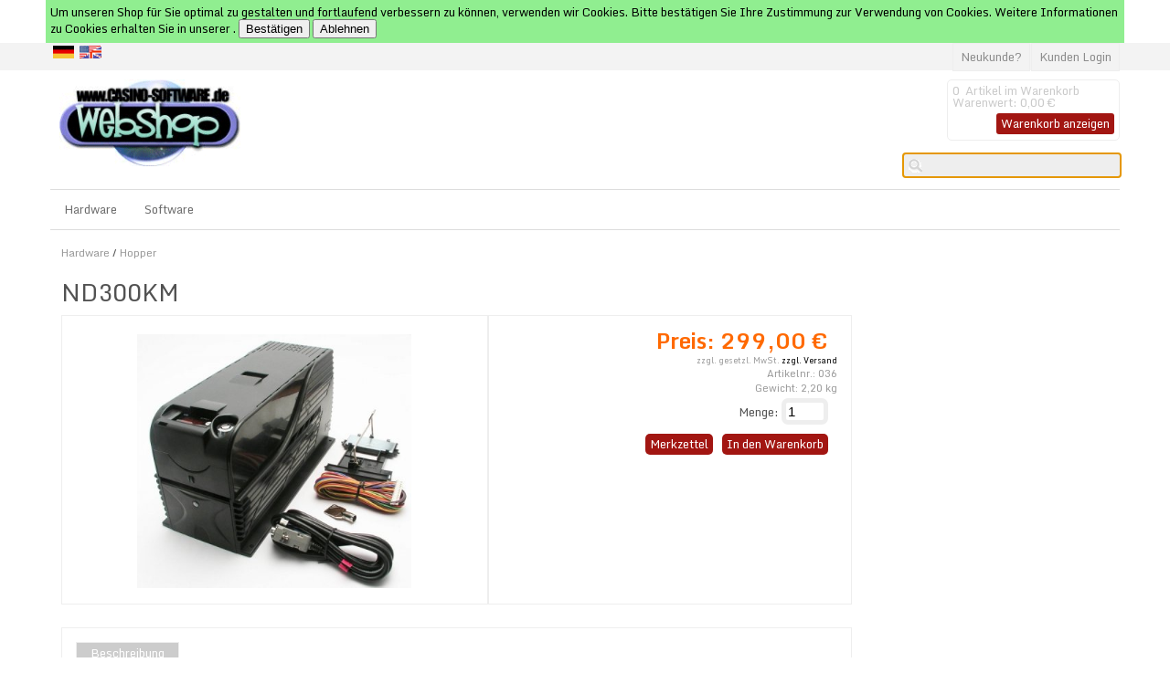

--- FILE ---
content_type: text/html
request_url: https://www.casino-software.de/shop/de/Hardware/Hopper/ND300KM
body_size: 7765
content:
<!DOCTYPE html>
<html>

<!-- Copyright // Shopsystem by www.randshop.com / NOT DELETE in free Lizenz -->

<head>
    <meta http-equiv="Content-Type" content="text/html; charset=utf-8" />
    <meta name="viewport" content="width=device-width, initial-scale=1.0"/>
    <link rel="alternate" href="https://www.casino-software.de/shop/de/Hardware/Hopper/ND300KM?source=2&amp;refertype=7&amp;referid=98" hreflang="de" />
    <title>ND300KM </title>
    <meta name="description" content="Banknotenausgabe Dispenser ND300KM" />
    <meta name="keywords" content="casino-software.de WebShop - Münzprüfer , Geldscheinprüfer , Hopper , Kreditplatinen , Bezahlsysteme, Geldwechsler , Tokenautomaten , casino software , geldspielautomaten , photobooth payment system" />
    <meta name="author" content="casino-software.de" />
        <link rel="canonical" href="https://www.casino-software.de/shop/de/Hardware/Hopper/ND300KM" />
        <link rel="stylesheet" href="https://www.casino-software.de/shop/templates/standard_2017/design/blau/css/prettyPhoto.css" type="text/css" media="screen" title="prettyPhoto main stylesheet" />
    <link rel="stylesheet" type="text/css" href="https://www.casino-software.de/shop/templates/standard_2017/design/blau/css/layout.css" />
    <link rel="stylesheet" type="text/css" href="https://www.casino-software.de/shop/templates/standard_2017/design/blau/css/responsive.css" />
    <link rel="stylesheet" type="text/css" href="https://www.casino-software.de/shop/templates/standard_2017/design/blau/css/jquery-ui/jquery-ui.min.css" />
    <script type="text/javascript" src="https://www.casino-software.de/shop/js_function/jquery.js"></script>
    <script src="https://www.casino-software.de/shop/js_function/jquery.prettyPhoto.js" type="text/javascript" charset="utf-8"></script>
    <script type="text/javascript" src="https://www.casino-software.de/shop/js_function/jquery-ui.js"></script>
            <script type="text/javascript" src="https://www.casino-software.de/shop/js_function/jquery.ui.datepicker-de.js" type="text/javascript"></script>
        <!-- In Global.js sind integriert: AnchorPosition.js, CalendarPopup.js, dataexchande.js, date.js, json2.js, popupWindow.js, ajax.js und ajaxsearch.js -->
    <script src="https://www.casino-software.de/shop/js_function/php2js.js.php" type="text/javascript"></script>
    <script type="text/javascript" src="https://www.casino-software.de/shop/js_function/global.js"></script>
    
        <script type="text/javascript">

        var searchSettings = {};

        searchSettings.ArtikelnummerAnzeigen = '1';
        searchSettings.ArtikelnameAnzeigen = '1';
        searchSettings.KurzbeschreibungAnzeigen = '1';
        searchSettings.ArtikelbeschreibungAnzeigen = '';
        searchSettings.PreisAnzeigen = '1';
        searchSettings.ArtikelbildAnzeigen = '1';
        searchSettings.MaximaleArtikelbildBreite = '100';
        searchSettings.MaximaleArtikelbildHoehe = '100';
        searchSettings.MaximaleSuchergebnisBreite = '511';
        searchSettings.BegrenzungSuchergebnisHoeheAnArtikelbild = '1';
        searchSettings.BeginnAbZeichen = '2';

    </script>
        
    <script type="text/javascript" charset="utf-8">
        $(document).ready(function(){
            $("a[rel^='prettyPhoto']").prettyPhoto({
                opacity: 0.30 /* Value between 0 and 1 */,
                deeplinking: false,
                social_tools: false
            });
        });
    </script>

    <script type="text/javascript">
        function AddWarenkorb(artikelid, artikelname, refertype, referid, menge, variante1, variante2, variante3, variante4, popupid, eingabeFeldValues) {
            var variantenString = '';
            if(variante1) {
                variantenString = '&variante1=' + variante1 + '&variante2=' + variante2 + '&variante3=' + variante3 + '&variante4=' + variante4;
            }
            $.ajax({
                    url: 'https://www.casino-software.de/shop/themes/warenkorb/ajax_handler.php',
                    type: 'POST',
                    data: {
                        action: 'AddWarenkorb',
                        artikelid: artikelid,
                        refertype: refertype,
                        referid: referid,
                        menge: menge,
                        variante1: variante1,
                        variante2: variante2,
                        variante3: variante3,
                        variante4: variante4,
                        eingabeFeldValues: eingabeFeldValues
                    },
                    success: function(data) {
                        $('#warenkorbAnzahl').text(data.anzahlWarenkorb);
                        $('#warenkorbWarenwert').text(data.warenwert);
                        var flashColor = $('#warenkorbFlashColor').css('background-color');
                        var red, green, blue;
                        if(flashColor.indexOf('#') != -1) {
                            red = parseInt(flashColor.substr(1, 2), 16);
                            green = parseInt(flashColor.substr(3, 2), 16);
                            blue = parseInt(flashColor.substr(5, 2), 16);
                        } else {
                            rgb= flashColor.match(/\d+(\.\d+)?%?/g);
                            for(var i=0;i<3;i++) {
                                if(rgb[i].indexOf('%')!= -1){
                                    rgb[i]= Math.round(parseFloat(rgb[i])*2.55);
                                }
                            }
                            red = rgb[0];
                            green = rgb[1];
                            blue = rgb[2];
                        }

                        var warenkorbBox = $('#warenkorbBox');
                        jQuery({percent: 0}).animate({percent: 100}, {'duration': 1000,
                            step:
                                function(curStep) {
                                    var animKey = (Math.sin(Math.min(Math.PI * 7 * curStep / 100 - Math.PI/2, Math.PI * 6 - Math.PI/2)) + 1) / 2;
                                    var animKeyDelay = (Math.sin(Math.max(-Math.PI/2, Math.PI * 7 * curStep / 100 - 3 * Math.PI/2)) + 1) / 2;
                                    var animKeyButton = curStep / 100;
                                    var shadow = Math.round(animKey * 5);
                                    var shadowDelay = Math.round(animKeyDelay * 5);
                                    if (!Modernizr.testProp('boxShadow')) {
                                        warenkorbBox.css('background-color', '#' + Math.round(0xff - animKey * (0xff - red)).toString(16) + Math.round(0xff - animKey * (0xff - green)).toString(16) + Math.round(0xff - animKey * (0xff - blue)).toString(16));
                                    } else {
                                        warenkorbBox.css('box-shadow', '0px 0px ' + shadowDelay + 'px ' + shadowDelay + 'px ' + flashColor);
                                    }
                                },
                            complete:
                                function() {
                                    if (!Modernizr.testProp('boxShadow')) {
                                        warenkorbBox.css('background-color', 'transparent');
                                    } else {
                                        warenkorbBox.css('box-shadow', '0px 0px 0px 0px ' + flashColor);
                                    }
                                },
                            easing: 'linear'
                        });
                        var menge;
                        if(document.form_artikel) {
                            menge = document.form_artikel.menge.value;
                        } else {
                            menge = '1';
                        }
                        $('#' + popupid).html(menge + ' x ' + artikelname + ' in den Warenkorb gelegt').fadeIn(100).delay(1000).fadeOut(2000);
                    },
                    dataType: 'json'
                }
            );
        }

    </script>

            <script type="text/javascript">
            $(document).ready(function() {
                $('#cookie_hinweis_bestaetigen').on('click', function(evt) {
                $.post('https://www.casino-software.de/shop/ajax/cookie_hinweis.php', {action: 'accepted'}, function(data) {$('.cookie-hinweis').hide()}, 'json');
            });
                $('#cookie_hinweis_ablehnen').on('click', function(evt) {
                window.location.href = 'https://www.casino-software.de/shop';
            });
        });
    </script>
    
</head>

<body onload="document.getElementById('ajaxsearch_searchstring').focus();">

    <div class="cookie-hinweis">
    Um unseren Shop für Sie optimal zu gestalten und fortlaufend verbessern zu können, verwenden wir Cookies. Bitte bestätigen Sie Ihre Zustimmung zur Verwendung von Cookies. Weitere Informationen zu Cookies erhalten Sie in unserer <a href="casino-softwarede"></a>.        <button type="submit" id="cookie_hinweis_bestaetigen">Bestätigen</button>
        <button type="button" id="cookie_hinweis_ablehnen">Ablehnen</button>
    </div>

<header>
    
    <div class="topper">
        <div class="container">
            
            <!-- Sprachenauswahl -->
                        <div class="sprachBox">
                                <a href="https://www.casino-software.de:443/shop/de/Hardware/Hopper/ND300KM?languageid=1"><img src="https://www.casino-software.de/shop/images/dbimages/language_0000001_s.gif" width="21" height="13"  alt="Deutsch" /></a>
                                <a href="https://www.casino-software.de:443/shop/de/Hardware/Hopper/ND300KM?languageid=2"><img src="https://www.casino-software.de/shop/images/dbimages/language_0000002_s.gif" width="21" height="13"  alt="Englisch" /></a>
                            </div>
            
                        <ul class="meinKonto">
                <li><a href="https://www.casino-software.de/shop/themes/user/index.php">Kunden Login</a></li>
                <li><a id='button_neukunde' href="https://www.casino-software.de/shop/themes/user/index.php?action=registrieren&amp;login_source=click">Neukunde?</a></li>
            </ul>
                        
        </div>
    </div>
    
    <div class="container">
    
        <a href="https://www.casino-software.de/shop/index.php"><img src="https://www.casino-software.de/shop/images/dbimages/shop_logo.gif" alt="Logo" /></a>
        
        <!-- Warenkorb -->
                <div class="warenkorbBox" id="warenkorbBox">
            <div id="warenkorbFlashColor"></div>
            <div>
                <span><span id="warenkorbAnzahl">0</span> &nbsp;Artikel im Warenkorb
</span>
                <span>Warenwert: <span id="warenkorbWarenwert">0,00 €</span></span>                <span><a href="https://www.casino-software.de/shop/themes/warenkorb/index.php">Warenkorb anzeigen</a></span>
            </div>
        </div>
        
        <!-- Suche -->
                <!-- AJAX Suche -->
        <div class="suchBox">
        <div class="ajaxsearch_container">
            <input type="text" name="ajaxsearch_searchstring" id="ajaxsearch_searchstring" class="ajaxsearch_input" /><a class="ajaxsearch_go_button" href="#" onclick="document.location.href = 'https://www.casino-software.de/shop/themes/suche/index.php?suchekategorie=&amp;sucheallgemein=' + document.getElementById('ajaxsearch_searchstring').value;">Los</a>
        </div>
        <div id="ajaxsearchresult_focuscatcher" class="ajaxsearchresult_focuscatcher">
            <input type="text" id="focuscatcher" />
        </div>
        <div id="ajaxsearchresult_container" class="ajaxsearchresult_container">
        <script id="ajaxsearchresult_template" type="x-tmpl-mustache">
        {{#NoResult}}
        <div class="ajaxsearchresult_noresult" id="ajaxsearchresult_noresult">
        Es wurden keine Produkte gefunden.        </div>
        {{/NoResult}}
        {{^NoResult}}
        <div class="ajaxsearchresult_searchheadline" id="ajaxsearchresult_searchheadline">
        <div class="ajaxsearchresult_searchheadline_headline_container">Produktvorschläge:</div>
        <div class="ajaxsearchresult_searchheadline_img_container"><img src="https://www.casino-software.de/shop/templates/standard_2017/design/blau/images/searchclose.png" alt="Close" onclick="$('#ajaxsearchresult_container').hide();"/></div>
        </div>
        <div id="ajaxsearchresult_list_container" class="ajaxsearchresult_list_container">
        {{#ArtikelArray}}
        <div id="ajaxsearchresult_productcontainer_{{artikel_id}}" class="ajaxsearchresult_productcontainer">
                    <a href="https://www.casino-software.de/shop/themes/kategorie/detail.php?artikelid={{artikel_id}}&refertype=16">
                        {{#settingsShowImage}}
        <div class="ajaxsearchresult_productimagemaincontainer" style="width: 100; height: 100">
        <div class="ajaxsearchresult_productimagecontainer">
        {{#image}}
        <img id="ajaxsearchresult_productimage_{{artikel_id}}" src="https://www.casino-software.de/shop/images/dbimages/{{image}}" width="{{image_width}}px" height="{{image_height}}px">
                                {{/image}}
        </div>
        <div class="ajaxsearchresult_productimagetranscontainer">
        <img id="ajaxsearchresult_productimage_trans_{{artikel_id}}" src="https://www.casino-software.de/shop/images/alpha50.png" width="100px" height="100px">
                            </div>
                        </div>
                        {{/settingsShowImage}}
        <div class="ajaxsearchresult_productnamecontainer" style="width: 311px">
        {{#artikel_name}}
        <h1>{{{artikel_name}}}</h1>
        {{/artikel_name}}
        {{#kurz_beschreibung}}
        <p>{{{kurz_beschreibung}}}</p>
        {{/kurz_beschreibung}}
        {{#beschreibung}}
        <p>{{{beschreibung}}}</p>
        {{/beschreibung}}
        </div>
        <div class="ajaxsearchresult_productinformationcontainer">
        {{#artikel_nr}}
        <i>{{{artikel_nr}}}</i>
        <br />
        {{/artikel_nr}}
        {{#preis_format}}
        <b>{{{preis_format}}}</b>
        {{/preis_format}}
        </div>
        </a>
        </div>
        {{/ArtikelArray}}
        </div>
        {{/NoResult}}
        {{#ShowMoreResult}}
        <div class="ajaxsearchresult_searchmore" id="ajaxsearchresult_searchmore">
        <a id="ajaxsearchresult_searchmore_link" href="https://www.casino-software.de/shop/themes/suche/index.php?suchekategorie=&sucheallgemein={{SearchString}}">Weitere Suchergebnisse ...</a>
            </div>
            {{/ShowMoreResult}}
        <div class="ajaxsearchresult_searchmore_end" id="ajaxsearchresult_searchmore_end">&nbsp;</div>
        </script>
        </div>
        </div>
        
    </div>    
</header>

<nav>
    <a class="toggleMenu" href="#">Menu</a>
    <ul class="nav">
                <li><a href="https://www.casino-software.de/shop/de/Hardware">Hardware</a>
                        <ul>
                                <li>
                    <a href="https://www.casino-software.de/shop/de/Hardware/Fertiggeraete">Fertiggeräte</a>
                                    </li>
                                <li>
                    <a href="https://www.casino-software.de/shop/de/Hardware/Platinen">Platinen</a>
                                    </li>
                                <li>
                    <a href="https://www.casino-software.de/shop/de/Hardware/Bundles">Bundles</a>
                                    </li>
                                <li>
                    <a href="https://www.casino-software.de/shop/de/Hardware/Muenzpruefer">Münzprüfer</a>
                                    </li>
                                <li>
                    <a href="https://www.casino-software.de/shop/de/Hardware/Geldscheinpruefer">Geldscheinprüfer</a>
                                    </li>
                                <li>
                    <a href="https://www.casino-software.de/shop/de/Hardware/Hopper">Hopper</a>
                                    </li>
                                <li>
                    <a href="https://www.casino-software.de/shop/de/Hardware/Bargeldlose-Systeme">Bargeldlose Systeme</a>
                                    </li>
                                <li>
                    <a href="https://www.casino-software.de/shop/de/Hardware/Zubehoer">Zubehör</a>
                                    </li>
                            </ul>
                    </li>
                <li><a href="https://www.casino-software.de/shop/de/Software">Software</a>
                    </li>
        
        <!-- Aktionen -->
        

        <!-- Hersteller -->
                
    </ul>

    <!-- Sprachenauswahl -->
        <div class="sprachBoxResp">
                <a href="https://www.casino-software.de:443/shop/de/Hardware/Hopper/ND300KM?languageid=1"><img src="https://www.casino-software.de/shop/images/dbimages/language_0000001_s.gif" width="21" height="13"  alt="Deutsch" /></a>
                <a href="https://www.casino-software.de:443/shop/de/Hardware/Hopper/ND300KM?languageid=2"><img src="https://www.casino-software.de/shop/images/dbimages/language_0000002_s.gif" width="21" height="13"  alt="Englisch" /></a>
            </div>
    </nav>








<article>
    
    <div class="mainContent">
        <script type="text/javascript">
    function fetchTabContent(request_url) {
        $.ajax({
            url: request_url,
            success: function(data) {
                $('#tabContent').html(data);
            }
        });
    }

        
    function MerkmalKombiSelectChange(variante) {
        var aktiveMerkmale = [];
        for(var i=0;i<merkmalkombiVarianten.length;i++) {
            aktiveMerkmale[i] = $('#merkmalkombiVariante'+i).val();
        }
        var moeglicheMerkmalkombis = [];
        var merkmalID;
        for(var merkmalkombiID in merkmalkombinationen) {
            if(merkmalkombinationen[merkmalkombiID].varianten[variante] == aktiveMerkmale[variante]) {
                moeglicheMerkmalkombis.push(merkmalkombiID);
            }
        }

        var neueMerkmalkombi = moeglicheMerkmalkombis.slice();
        for(var varianteIndex = 0;varianteIndex<merkmalkombiVarianten.length;varianteIndex++) {
            $('#merkmalkombiVariante' + varianteIndex + ' option').remove();
            var varianteSelect = $('#merkmalkombiVariante'+varianteIndex);
            if(varianteSelect) {
                if(varianteIndex == variante) {
                    $.each(merkmalkombiVarianten[varianteIndex], function(merkmalID, merkmalName) {
                        varianteSelect.append($('<option></option>').val(merkmalID).html(merkmalName));
                    });
                } else {
                    merkmale = {};
                    for(i=0;i<moeglicheMerkmalkombis.length;i++) {
                        merkmalID = merkmalkombinationen[moeglicheMerkmalkombis[i]].varianten[varianteIndex];
                        merkmale[merkmalID] = true;
                    }
                    $.each(merkmalkombiVarianten[varianteIndex], function(merkmalID, merkmalName) {
                        if(merkmale[merkmalID])
                            varianteSelect.append($('<option></option>').val(merkmalID).html(merkmalName));
                    });
                    for(i=neueMerkmalkombi.length-1;i>=0;i--) {
                        if(neueMerkmalkombi.length > 1 && merkmalkombinationen[neueMerkmalkombi[i]].varianten[varianteIndex] != aktiveMerkmale[varianteIndex]) {
                            neueMerkmalkombi.splice(i, 1);
                        }
                    }
                }
            }
        }

        for(i=0;i<merkmalkombiVarianten.length;i++) {
            $('#merkmalkombiVariante'+i+' option[value='+merkmalkombinationen[neueMerkmalkombi[0]].varianten[i]+']').attr('selected', 'selected');
        }

        document.form_artikel.artikelid.value = neueMerkmalkombi[0];
        $('#artikelDetailBild img').remove();
        $('#artikelDetailBild a').attr('href', 'https://www.casino-software.de/shop/images/dbimages/' + merkmalkombinationen[neueMerkmalkombi[0]].imagebig);
        $('#artikelDetailBild a').html(merkmalkombinationen[neueMerkmalkombi[0]].imagebig_imagestring_format);
        $('#artikelNummer').text(merkmalkombinationen[neueMerkmalkombi[0]].artikelnummer);
        $('#artikelPreis').text(merkmalkombinationen[neueMerkmalkombi[0]].preis_format);
        $('#artikelLieferstatus a').html(merkmalkombinationen[neueMerkmalkombi[0]].lieferstatus_imagestring);
        $('#artikelGebindepreis').text(merkmalkombinationen[neueMerkmalkombi[0]].gebindepreis_string);
        $('#artikelGewicht').text(merkmalkombinationen[neueMerkmalkombi[0]].gewicht);
        $('#artikelLager').text(merkmalkombinationen[neueMerkmalkombi[0]].lager);
        $('#artikelPreisstaffel table').remove();
        if(merkmalkombinationen[neueMerkmalkombi[0]].verkaufstop && merkmalkombinationen[neueMerkmalkombi[0]].lager_bestellungen == 0) {
            $('#btnAddWarenkorb').hide();
            $('#btnNichtLieferbar').show();
        } else {
            $('#btnAddWarenkorb').show();
            $('#btnNichtLieferbar').hide();
        }
        var preisstaffel = merkmalkombinationen[neueMerkmalkombi[0]].preisstaffel;
        if(preisstaffel.length > 0) {
            $('#artikelPreisstaffel').html('<table class="standard"><thead><tr><th>Preisstaffeln</th></tr></thead><tbody></tbody></table>');
            for(i=0;i<preisstaffel.length;i++) {
                $('#artikelPreisstaffel table tbody').append('<tr><td>ab ' + preisstaffel[i]['menge'] + ' St&uuml;ck ' + preisstaffel[i]['preis'] + '</td></tr>');
            }
            $('#artikelPreisstaffel table tbody tr:even td').addClass('streifenmuster');
        }
    }


    function onClickWarenkorbButton() {
        var eingabeFelder = [];
        var error = false;

        var eingabeValues = {};
        for(var i=0;i<eingabeFelder.length;i++) {
            var eingabeFeldVal;
            var eingabeFeld = $('#eingabefeld_' + eingabeFelder[i].id);
            if(eingabeFeld.attr('type') == 'checkbox') {
                eingabeFeldVal = eingabeFeld.prop('checked')?eingabeFeld.val():'';
            } else {
                eingabeFeldVal = eingabeFeld.val();
            }
            if(eingabeFeldVal == '' && eingabeFelder[i].pflichtfeld) {
                error = true;
                $('#eingabefeld_' + eingabeFelder[i].id).addClass('error');
            } else {
                $('#eingabefeld_' + eingabeFelder[i].id).removeClass('error');
                eingabeValues[eingabeFelder[i].id] = eingabeFeldVal;
            }
        }
        if(!error) {
            AddWarenkorb(document.form_artikel.artikelid.value, 'ND300KM ', 0, 0, document.form_artikel.menge.value, (document.form_artikel.variante1 != undefined?document.form_artikel.variante1.value:''), (document.form_artikel.variante2 != undefined?document.form_artikel.variante2.value:''), (document.form_artikel.variante3 != undefined?document.form_artikel.variante3.value:''), (document.form_artikel.variante4 != undefined?document.form_artikel.variante4.value:''), 'addWarenkorbPopup', eingabeValues);
        }
    }

    $(document).ready(function() {
        $('.datePickerInput').datepicker({
            showOn: 'both',
            changeYear: true,
            changeMonth: true,
            dateFormat: 'dd.mm.yy',
            buttonImage: 'https://www.casino-software.de/shop/images/calendar.gif',
            buttonImageOnly: true
        });
    });

</script>
<h2 class="brotkruemel"><a href="https://www.casino-software.de/shop/de/Hardware">Hardware</a> / <a href="https://www.casino-software.de/shop/de/Hardware/Hopper">Hopper</a></h2>


<section class="artikelDetailBox" itemscope itemtype="http://schema.org/Product">


    <h1 itemprop="name">ND300KM </h1>
    <ul class="artikelTabelle">
        <li>
            <div class="artikelDetailBildBox">
                <span id="artikelDetailBild">
                                        <a rel="prettyPhoto" href="https://www.casino-software.de/shop/images/dbimages/artikel_0000098_b_1.jpg"><img src="https://www.casino-software.de/shop/images/dbimages/artikel_0000098_b_1.jpg?1769702551" width="300" height="278" alt="ND300KM " /></a>                </span>

                <!-- **************************** Mehr Bilder ***********************-->
                
                            </div>
        </li>
        <li class="artikelDetailInfos" itemprop="offers" itemscope itemtype="http://schema.org/Offer">
            <meta itemprop="itemCondition" content="New" />
            <meta  itemprop="price" content="299.00" />
            <strong>Preis: <span id="artikelPreis">299,00 €</span></strong>
            <meta itemprop="priceCurrency" content="€" />
                                                <small>zzgl. gesetzl. MwSt. <a href="https://www.casino-software.de/shop/themes/topnavi/index.php?id=5&amp;formaction=artikelseite">zzgl. Versand</a></small>
            

            <small class="info">Artikelnr.: <span id="artikelNummer">036</span></small>
                         <small class="info">Gewicht: <span id="artikelGewicht">2,20</span> kg</small>                        

            <form name="form_artikel" method="post" action="https://www.casino-software.de/shop/themes/warenkorb/index.php">
                <input type="hidden" name="formaction" value="speichern" />
                <input type="hidden" name="artikelid" value="98" />
                <input type="hidden" name="source" value="" />
                <input type="hidden" name="refertype" value="0" />
                <input type="hidden" name="referid" value="" />

            <P>    
                <span class="artikelMenge">Menge: <input type="text" name="menge" size="3" value="1" maxlength="4" /></span>


                
                                                                                            </P>
                                </form>
                <div class="wkPopup">
                                        <div id="btnNichtLieferbar" class="submitButton submitButtonAlternative" style="display:none">Zur Zeit nicht lieferbar</div>
                    <div id="btnAddWarenkorb" class="submitButton"><a href="javascript:onClickWarenkorbButton();"><strong>In den Warenkorb</strong></a></div>
                                        <div class="addWarenkorbPopup addWarenkorbPopupDetail" id="addWarenkorbPopup"><!-- --></div>
                    <div class="submitButton submitButtonAlternative"><a href="https://www.casino-software.de/shop/themes/wunschzettel/index.php?artikelid=98&amp;formaction=speichern&amp;source=3">Merkzettel</a></div>
                </div>

                
        </li>
    </ul>

    <ul class="artikelTabelle">
        <li>
            <ul class="artikelDetailTabNavi">
                <li><a href="#" onclick="fetchTabContent('https://www.casino-software.de/shop/themes/kategorie/ajax_controller.php?artikelid=98&formaction=1'); return false;">Beschreibung</a></li>
                                            </ul>

            <div class="artikelDetailTabBox" id="tabContent">
                <h1>
	Banknotenausgabe Dispenser ND300KM</h1>
<p>
	<font style="font-size:12pt;font-family:Verdana;">Dieses Ausgabegerät ND-300 kann verschiedene Banknoten oder Tickets verschiedener Größe ausgeben.<br />
	<br />
	<font style="font-size:12pt;font-family:Verdana;text-decoration:underline;color:black;">Features:</font><br />
	4 Richtungsausgabe, Selbstlernfunktion. Schnittstellen-Impuls/Hopper/RS232 Ausgabemodi: Einzel-Dauer- und Multiausgabe.<br />
	<br />
	<font style="font-size:12pt;font-family:Verdana;text-decoration:underline;color:black;">Anwendungen</font><br />
	Glücksspielautomaten, Wechselautomaten, Parkautomaten, Ticket oder Gutscheinausgabe, Ticket in Ticket Out TiTo, Wettautomaten. u.v.m.<br />
	<br />
	<font style="font-size:12pt;font-family:Verdana;text-decoration:underline;color:black;">Technische Daten:</font><br />
	Notenausgabe Zeit ca. 1 sec. Interface Pulse, RS232, Hopper Stromversorgung 12V DC ± 5% 0.3A<standby> 2.5A<spitze> Leistungsaufnahme max. 10 Watt Einbaulage waagrecht max. 10° Neigung Betriebs Temperatur 0° C ~ +55° C Luftfeuchtigkeit 30% bis 90% [Nicht kondensierend] Banknotenkapazität. 300 (Noten) Gewicht ca: 2,2 kg Zertifikate CE, UL<br />
	<br />
	<font style="font-size:12pt;font-family:Verdana;text-decoration:underline;color:black;">Abmessungen:</font><br />
	B 119 mm x H 145 mm x T 268 mm<br />
	Gewicht: ca. 2,2 kg<br />
	<br />
	<font style="font-size:12pt;font-family:Verdana;text-decoration:underline;color:black;">Zubehör:</font><br />
	<a href="https://www.casino-software.de/shop/de/Hardware/Platinen/Note-dispenser-ND-300-Adapter" onmouseout="window.status=''; return true" onmouseover="window.status='klick für Note dispenser ND300 Adapter...'; return true" style="font-size:12pt; color:blue; text-decoration:underline;" target="_self">Note dispenser ND300 Adapter</a></spitze></standby></font></p>
<p>
	<font style="font-size:12pt;font-family:Verdana;">&nbsp;</font></p>
            </div>

            

            <div id="artikelPreisstaffel"></div>

            
                        <!-- Datenblatt Ausgabe -->
            <span class="artikelSubHeadline">Datenblatt</span>
                        <span class="contentRow"><img src="https://www.casino-software.de/shop/images/dbimages/symbol_0000003.gif" alt="Handbuch" /><a href="https://www.casino-software.de/download/nd300.pdf" target="_blank">Handbuch</a></span>
                                </li>
    </ul>
    
</section>



<section class="artikelDetailOther">

    <!-- **************************** Autocrosselling ***********************-->
    
    <div class="artikelCleaner"></div>



    <!-- **************************** Artikelzubehoer ***********************-->
    
	<div class="artikelCleaner"></div>

    
    <!-- *************************** Partnerprogramm ********************************* -->

	

</section>    </div>

    <div class="secondaryContent">
        <!-- Banner -->
        
                
                
        <!-- Bestseller -->
        
        <!-- MODUL: Partnerprogramm -->
            </div>
    
    <div class="artikelCleaner"><!-- --></div>
</article>



<!-- Newsletter -->

<div class="newsletter">
    </div>


<footer>
    <div class="container">

        <nav class="navigationFooterBox">
            <h4>casino-software.de</h4>
            <ul>
                                                <li><a href="https://www.casino-software.de/shop/themes/kontakt/index.php?menueId=4">Kontakt</a></li>
                                <li><a href="https://www.casino-software.de/shop/de/Datenschutz">Datenschutz</a></li>
                                <li><a href="https://www.casino-software.de/shop/de/Impressum">Impressum</a></li>
                                <li><a href="https://www.casino-software.de/shop/de/Versandkosten">Versandkosten</a></li>
                                <li><a href="https://www.casino-software.de/shop/de/AGB">AGB</a></li>
                                <li><a href="https://www.casino-software.de/shop/themes/kontakt/index.php?menueId=6">Widerrufsrecht</a></li>
                                            </ul>
        </nav>
        
        <nav class="navigationFooterBox">
            <h4><a href="https://www.casino-software.de/shop/themes/user/index.php?action=kundenseite">Kundenbereich</a></h4>
            <ul>
                <li><a href="https://www.casino-software.de/shop/themes/user/index.php?action=grunddaten&amp;sourceid=9">Meine Daten</a></li>
                <li><a href="https://www.casino-software.de/shop/themes/wunschzettel/index.php">Mein Wunschzettel</a></li>
                                                <li><a href="https://www.casino-software.de/shop/themes/user/index.php?action=passwortaendern">Passwort ändern</a></li>
                <li><a href="https://www.casino-software.de/shop/index.php?action=abmelden">Abmelden</a></li>
            </ul>
        </nav>

        


        <!-- Weiterempfehlen -->
        
        

    </div>
    
    <div class="container">
            </div>
    
    
    
    <!--
        Das Copyright darf in der kostenlosen Download Version weder veraendert noch geloescht bzw. unsichtbar gemacht werden!!!
        Bitte beachtet diese einzige Einschränkung, da wir auf Urheberechtsverletzungen keine Rücksicht nehmen können!
    -->
        <span class="copy">
            <a href="http://www.randshop.com" target="_blank">&copy; 2004-2026 shopsystem by <strong>randshop</strong></a><br />
            <a href="http://www.adapptive.de" target="_blank">&copy; 2017 struktur & design by <strong>adapptive</strong></a>
        </span>

</footer>





<a href="#" class="go-top">Top</a>

<script>
    // Anzeigen und verstecken des Top Buttons
    $(document).ready(function() {
        $(window).scroll(function() {
            if($(this).scrollTop() > 200) {
                $('.go-top').fadeIn(200);
            } else {
                $('.go-top').fadeOut(200);
            }
        });

        // Hochscrollen der Seite
        $('.go-top').click(function(event) {
            event.preventDefault();

            $('html, body').animate({scrollTop: 0}, 300);
            });

        });

</script>
<script src="https://www.casino-software.de/shop/templates/standard_2017/design/blau/js/responsive-nav.js"></script>

</body>
</html>

--- FILE ---
content_type: text/javascript;charset=UTF-8
request_url: https://www.casino-software.de/shop/js_function/php2js.js.php
body_size: -58
content:
var AJAXSEARCH_PHP = 'ajax/ajaxsearch.php';
var URLPFAD = 'https://www.casino-software.de/shop/';
var ADMINURLPFAD = 'https://www.casino-software.de/shop/admin/admin_neu/';
